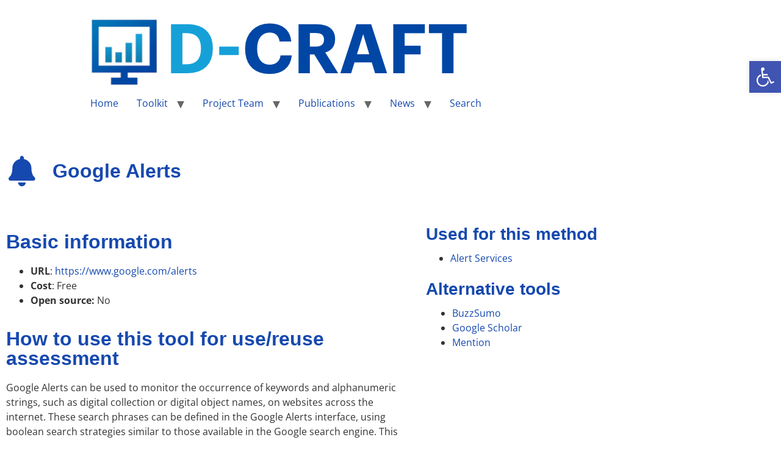

--- FILE ---
content_type: text/css
request_url: https://reuse.diglib.org/wp-content/uploads/sites/16/elementor/css/post-8.css?ver=1762891426
body_size: 566
content:
.elementor-kit-8{--e-global-color-primary:#6EC1E4;--e-global-color-secondary:#54595F;--e-global-color-text:#060000;--e-global-color-accent:#61CE70;--e-global-color-e3bd7c9:#FFFFFF;--e-global-color-add6cc8:#1649AF;--e-global-color-42758c8:#FFFFFF;--e-global-color-0600ea9:#DAF0FE;--e-global-color-4f3476e:#1649AF;--e-global-color-51a9e13:#DAF0FE;--e-global-typography-primary-font-family:"Galdeano";--e-global-typography-primary-font-size:1px;--e-global-typography-primary-font-weight:600;--e-global-typography-secondary-font-family:"Open Sans";--e-global-typography-secondary-font-weight:400;--e-global-typography-text-font-family:"Open Sans";--e-global-typography-text-font-weight:400;--e-global-typography-accent-font-family:"Open Sans";--e-global-typography-accent-font-weight:500;--e-global-typography-6adb29c-font-family:"Galdeano";--e-global-typography-6adb29c-font-size:53px;--e-global-typography-6adb29c-font-weight:bold;--e-global-typography-6adb29c-line-height:57px;--e-global-typography-efeb31d-font-family:"Open Sans";--e-global-typography-efeb31d-font-size:14px;--e-global-typography-9f03d49-font-family:"Verdana";--e-global-typography-9f03d49-font-size:32px;--e-global-typography-9f03d49-font-weight:bold;--e-global-typography-baa6062-font-family:"Galdeano";--e-global-typography-baa6062-font-size:50px;--e-global-typography-baa6062-font-weight:600;font-family:var( --e-global-typography-text-font-family ), Sans-serif;font-weight:var( --e-global-typography-text-font-weight );}.elementor-kit-8 e-page-transition{background-color:#FFBC7D;}.site-header{background-color:var( --e-global-color-e3bd7c9 );padding-inline-end:20px;padding-inline-start:20px;}.site-footer{background-color:#54595F66;}.elementor-kit-8 a{color:var( --e-global-color-add6cc8 );font-family:var( --e-global-typography-secondary-font-family ), Sans-serif;font-weight:var( --e-global-typography-secondary-font-weight );}.elementor-kit-8 a:hover{color:var( --e-global-color-primary );font-family:var( --e-global-typography-text-font-family ), Sans-serif;font-weight:var( --e-global-typography-text-font-weight );}.elementor-section.elementor-section-boxed > .elementor-container{max-width:1015px;}.e-con{--container-max-width:1015px;}.elementor-widget:not(:last-child){margin-block-end:20px;}.elementor-element{--widgets-spacing:20px 20px;--widgets-spacing-row:20px;--widgets-spacing-column:20px;}{}h1.entry-title{display:var(--page-title-display);}.site-header .header-inner{width:1015px;max-width:100%;}.site-header .site-navigation ul.menu li a{color:var( --e-global-color-add6cc8 );}.site-header .site-navigation-toggle .site-navigation-toggle-icon{color:var( --e-global-color-text );}.site-header .site-navigation .menu li{font-family:var( --e-global-typography-text-font-family ), Sans-serif;font-weight:var( --e-global-typography-text-font-weight );}.site-footer .site-branding{flex-direction:column;align-items:stretch;}.site-footer .footer-inner{width:1015px;max-width:100%;}.site-footer .site-title{font-family:var( --e-global-typography-9f03d49-font-family ), Sans-serif;font-size:var( --e-global-typography-9f03d49-font-size );font-weight:var( --e-global-typography-9f03d49-font-weight );}.site-footer .site-title a{color:var( --e-global-color-add6cc8 );}.site-footer .site-description{font-family:var( --e-global-typography-text-font-family ), Sans-serif;font-weight:var( --e-global-typography-text-font-weight );}.site-footer .copyright p{color:var( --e-global-color-text );font-family:var( --e-global-typography-efeb31d-font-family ), Sans-serif;font-size:var( --e-global-typography-efeb31d-font-size );}@media(max-width:1024px){.elementor-kit-8{--e-global-typography-9f03d49-line-height:1.2em;}.elementor-section.elementor-section-boxed > .elementor-container{max-width:1024px;}.e-con{--container-max-width:1024px;}.site-footer .site-title{font-size:var( --e-global-typography-9f03d49-font-size );}.site-footer .copyright p{font-size:var( --e-global-typography-efeb31d-font-size );}}@media(max-width:767px){.elementor-kit-8{--e-global-typography-9f03d49-font-size:24px;--e-global-typography-9f03d49-line-height:1.2em;}.elementor-section.elementor-section-boxed > .elementor-container{max-width:767px;}.e-con{--container-max-width:767px;}.site-footer .site-title{font-size:var( --e-global-typography-9f03d49-font-size );}.site-footer .copyright p{font-size:var( --e-global-typography-efeb31d-font-size );}}

--- FILE ---
content_type: text/css
request_url: https://reuse.diglib.org/wp-content/uploads/sites/16/elementor/css/post-3328.css?ver=1762892775
body_size: 1075
content:
.elementor-3328 .elementor-element.elementor-element-60b1ac18 > .elementor-container > .elementor-column > .elementor-widget-wrap{align-content:center;align-items:center;}.elementor-3328 .elementor-element.elementor-element-60b1ac18 > .elementor-background-overlay{background-color:var( --e-global-color-0600ea9 );opacity:1;}.elementor-3328 .elementor-element.elementor-element-60b1ac18{margin-top:0px;margin-bottom:0px;padding:50px 0px 50px 0px;}.elementor-3328 .elementor-element.elementor-element-f7affa7 .elementor-icon-box-wrapper{align-items:start;}.elementor-3328 .elementor-element.elementor-element-f7affa7{--icon-box-icon-margin:15px;}.elementor-3328 .elementor-element.elementor-element-f7affa7 .elementor-icon-box-title{margin-block-end:-5px;}.elementor-3328 .elementor-element.elementor-element-f7affa7.elementor-view-stacked .elementor-icon{background-color:var( --e-global-color-4f3476e );}.elementor-3328 .elementor-element.elementor-element-f7affa7.elementor-view-framed .elementor-icon, .elementor-3328 .elementor-element.elementor-element-f7affa7.elementor-view-default .elementor-icon{fill:var( --e-global-color-4f3476e );color:var( --e-global-color-4f3476e );border-color:var( --e-global-color-4f3476e );}.elementor-3328 .elementor-element.elementor-element-f7affa7.elementor-view-stacked:has(:hover) .elementor-icon,
					 .elementor-3328 .elementor-element.elementor-element-f7affa7.elementor-view-stacked:has(:focus) .elementor-icon{background-color:var( --e-global-color-primary );}.elementor-3328 .elementor-element.elementor-element-f7affa7.elementor-view-framed:has(:hover) .elementor-icon,
					 .elementor-3328 .elementor-element.elementor-element-f7affa7.elementor-view-default:has(:hover) .elementor-icon,
					 .elementor-3328 .elementor-element.elementor-element-f7affa7.elementor-view-framed:has(:focus) .elementor-icon,
					 .elementor-3328 .elementor-element.elementor-element-f7affa7.elementor-view-default:has(:focus) .elementor-icon{fill:var( --e-global-color-primary );color:var( --e-global-color-primary );border-color:var( --e-global-color-primary );}.elementor-3328 .elementor-element.elementor-element-f7affa7 .elementor-icon-box-title, .elementor-3328 .elementor-element.elementor-element-f7affa7 .elementor-icon-box-title a{font-family:var( --e-global-typography-text-font-family ), Sans-serif;font-weight:var( --e-global-typography-text-font-weight );}.elementor-3328 .elementor-element.elementor-element-509f09c1 > .elementor-element-populated{padding:0px 0px 0px 25px;}.elementor-3328 .elementor-element.elementor-element-ec029b5{text-align:left;}.elementor-3328 .elementor-element.elementor-element-ec029b5 .elementor-heading-title{font-family:"Verdana", Sans-serif;font-size:32px;font-weight:bold;color:var( --e-global-color-4f3476e );}.elementor-3328 .elementor-element.elementor-element-2e11c407{margin-top:0px;margin-bottom:0px;}.elementor-3328 .elementor-element.elementor-element-e708e0b > .elementor-widget-container{margin:15px 0px 0px 0px;}.elementor-3328 .elementor-element.elementor-element-e708e0b .elementor-heading-title{font-family:var( --e-global-typography-9f03d49-font-family ), Sans-serif;font-size:var( --e-global-typography-9f03d49-font-size );font-weight:var( --e-global-typography-9f03d49-font-weight );color:var( --e-global-color-4f3476e );}.elementor-3328 .elementor-element.elementor-element-5c7126f > .elementor-widget-container{margin:15px 0px 0px 0px;}.elementor-3328 .elementor-element.elementor-element-5c7126f .elementor-heading-title{font-family:var( --e-global-typography-9f03d49-font-family ), Sans-serif;font-size:var( --e-global-typography-9f03d49-font-size );font-weight:var( --e-global-typography-9f03d49-font-weight );color:var( --e-global-color-4f3476e );}.elementor-3328 .elementor-element.elementor-element-17a658d5 > .elementor-widget-container{margin:15px 0px 0px 0px;}.elementor-3328 .elementor-element.elementor-element-17a658d5 .elementor-heading-title{font-family:var( --e-global-typography-9f03d49-font-family ), Sans-serif;font-size:var( --e-global-typography-9f03d49-font-size );font-weight:var( --e-global-typography-9f03d49-font-weight );color:var( --e-global-color-4f3476e );}.elementor-3328 .elementor-element.elementor-element-4655c263 > .elementor-widget-container{margin:15px 0px 0px 0px;}.elementor-3328 .elementor-element.elementor-element-4655c263 .elementor-heading-title{font-family:var( --e-global-typography-9f03d49-font-family ), Sans-serif;font-size:var( --e-global-typography-9f03d49-font-size );font-weight:var( --e-global-typography-9f03d49-font-weight );color:var( --e-global-color-4f3476e );}.elementor-3328 .elementor-element.elementor-element-67dfb29a > .elementor-widget-container{margin:15px 0px 0px 0px;}.elementor-3328 .elementor-element.elementor-element-67dfb29a .elementor-heading-title{font-family:var( --e-global-typography-9f03d49-font-family ), Sans-serif;font-size:var( --e-global-typography-9f03d49-font-size );font-weight:var( --e-global-typography-9f03d49-font-weight );color:var( --e-global-color-4f3476e );}.elementor-3328 .elementor-element.elementor-element-6b11ce5a > .elementor-widget-container{margin:15px 0px 0px 0px;}.elementor-3328 .elementor-element.elementor-element-6b11ce5a .elementor-heading-title{font-family:var( --e-global-typography-9f03d49-font-family ), Sans-serif;font-size:var( --e-global-typography-9f03d49-font-size );font-weight:var( --e-global-typography-9f03d49-font-weight );color:var( --e-global-color-4f3476e );}.elementor-3328 .elementor-element.elementor-element-1b8e6d28 > .elementor-widget-container{margin:0px 0px 40px 0px;}.elementor-3328 .elementor-element.elementor-element-e13851d > .elementor-widget-container{margin:15px 0px 0px 0px;}.elementor-3328 .elementor-element.elementor-element-e13851d .elementor-heading-title{font-family:var( --e-global-typography-9f03d49-font-family ), Sans-serif;font-size:var( --e-global-typography-9f03d49-font-size );font-weight:var( --e-global-typography-9f03d49-font-weight );color:var( --e-global-color-4f3476e );}.elementor-3328 .elementor-element.elementor-element-3c93122 > .elementor-widget-container{margin:0px 0px 40px 0px;}.elementor-3328 .elementor-element.elementor-element-3d0a44eb:not(.elementor-motion-effects-element-type-background) > .elementor-widget-wrap, .elementor-3328 .elementor-element.elementor-element-3d0a44eb > .elementor-widget-wrap > .elementor-motion-effects-container > .elementor-motion-effects-layer{background-color:var( --e-global-color-42758c8 );}.elementor-3328 .elementor-element.elementor-element-3d0a44eb > .elementor-element-populated, .elementor-3328 .elementor-element.elementor-element-3d0a44eb > .elementor-element-populated > .elementor-background-overlay, .elementor-3328 .elementor-element.elementor-element-3d0a44eb > .elementor-background-slideshow{border-radius:0px 0px 0px 0px;}.elementor-3328 .elementor-element.elementor-element-3d0a44eb > .elementor-element-populated{transition:background 0.3s, border 0.3s, border-radius 0.3s, box-shadow 0.3s;}.elementor-3328 .elementor-element.elementor-element-3d0a44eb > .elementor-element-populated > .elementor-background-overlay{transition:background 0.3s, border-radius 0.3s, opacity 0.3s;}.elementor-3328 .elementor-element.elementor-element-2e3c856b > .elementor-widget-container{margin:5px 0px 0px 15px;}.elementor-3328 .elementor-element.elementor-element-2e3c856b .elementor-heading-title{font-family:"Verdana", Sans-serif;font-size:28px;font-weight:bold;color:var( --e-global-color-add6cc8 );}.elementor-3328 .elementor-element.elementor-element-33313127 > .elementor-widget-container{margin:-7px 0px 0px 15px;}.elementor-3328 .elementor-element.elementor-element-33313127{font-family:"Open Sans", Sans-serif;font-weight:400;}.elementor-3328 .elementor-element.elementor-element-5c870dfb > .elementor-widget-container{margin:5px 0px 0px 15px;}.elementor-3328 .elementor-element.elementor-element-5c870dfb .elementor-heading-title{font-family:"Verdana", Sans-serif;font-size:28px;font-weight:bold;color:var( --e-global-color-add6cc8 );}.elementor-3328 .elementor-element.elementor-element-057a556 > .elementor-widget-container{margin:-7px 0px 0px 18px;}.elementor-3328 .elementor-element.elementor-element-057a556{font-family:"Open Sans", Sans-serif;font-weight:400;}:root{--page-title-display:none;}@media(max-width:1024px){.elementor-3328 .elementor-element.elementor-element-60b1ac18{padding:50px 25px 50px 25px;}.elementor-3328 .elementor-element.elementor-element-ec029b5 .elementor-heading-title{line-height:1.2em;}.elementor-3328 .elementor-element.elementor-element-e708e0b > .elementor-widget-container{margin:10px 0px 0px 15px;}.elementor-3328 .elementor-element.elementor-element-e708e0b .elementor-heading-title{font-size:var( --e-global-typography-9f03d49-font-size );}.elementor-3328 .elementor-element.elementor-element-2769a672 > .elementor-widget-container{margin:0px 5px 0px 15px;}.elementor-3328 .elementor-element.elementor-element-5c7126f > .elementor-widget-container{margin:2px 0px 0px 15px;}.elementor-3328 .elementor-element.elementor-element-5c7126f .elementor-heading-title{font-size:var( --e-global-typography-9f03d49-font-size );}.elementor-3328 .elementor-element.elementor-element-50e8b978 > .elementor-widget-container{margin:0px 5px 0px 15px;}.elementor-3328 .elementor-element.elementor-element-17a658d5 > .elementor-widget-container{margin:0px 0px 0px 15px;}.elementor-3328 .elementor-element.elementor-element-17a658d5 .elementor-heading-title{font-size:var( --e-global-typography-9f03d49-font-size );}.elementor-3328 .elementor-element.elementor-element-1b6a8456 > .elementor-widget-container{margin:0px 0px 0px 15px;}.elementor-3328 .elementor-element.elementor-element-4655c263 > .elementor-widget-container{margin:0px 0px 0px 15px;}.elementor-3328 .elementor-element.elementor-element-4655c263 .elementor-heading-title{font-size:var( --e-global-typography-9f03d49-font-size );}.elementor-3328 .elementor-element.elementor-element-67dfb29a > .elementor-widget-container{margin:0px 0px 0px 15px;}.elementor-3328 .elementor-element.elementor-element-67dfb29a .elementor-heading-title{font-size:var( --e-global-typography-9f03d49-font-size );}.elementor-3328 .elementor-element.elementor-element-6b11ce5a > .elementor-widget-container{margin:0px 0px 0px 15px;}.elementor-3328 .elementor-element.elementor-element-6b11ce5a .elementor-heading-title{font-size:var( --e-global-typography-9f03d49-font-size );}.elementor-3328 .elementor-element.elementor-element-1b8e6d28 > .elementor-widget-container{margin:0px 0px 0px 0px;}.elementor-3328 .elementor-element.elementor-element-e13851d > .elementor-widget-container{margin:0px 0px 0px 15px;}.elementor-3328 .elementor-element.elementor-element-e13851d .elementor-heading-title{font-size:var( --e-global-typography-9f03d49-font-size );}.elementor-3328 .elementor-element.elementor-element-3c93122 > .elementor-widget-container{margin:0px 0px 40px 15px;}.elementor-3328 .elementor-element.elementor-element-3d0a44eb > .elementor-element-populated{margin:0px 0px 0px 0px;--e-column-margin-right:0px;--e-column-margin-left:0px;}.elementor-3328 .elementor-element.elementor-element-2e3c856b > .elementor-widget-container{margin:10px 0px 0px 15px;}}@media(max-width:767px){.elementor-3328 .elementor-element.elementor-element-60b1ac18{padding:25px 20px 25px 20px;}.elementor-3328 .elementor-element.elementor-element-f7affa7 > .elementor-widget-container{margin:0px 0px 0px 2px;}.elementor-3328 .elementor-element.elementor-element-f7affa7 .elementor-icon-box-wrapper{text-align:center;}.elementor-3328 .elementor-element.elementor-element-f7affa7 .elementor-icon-box-title{margin-block-end:0px;}.elementor-3328 .elementor-element.elementor-element-509f09c1 > .elementor-element-populated{padding:0px 0px 0px 0px;}.elementor-3328 .elementor-element.elementor-element-ec029b5 .elementor-heading-title{font-size:30px;line-height:1.2em;}.elementor-3328 .elementor-element.elementor-element-e708e0b .elementor-heading-title{font-size:var( --e-global-typography-9f03d49-font-size );}.elementor-3328 .elementor-element.elementor-element-2769a672 > .elementor-widget-container{margin:0px 15px 0px 0px;}.elementor-3328 .elementor-element.elementor-element-5c7126f .elementor-heading-title{font-size:var( --e-global-typography-9f03d49-font-size );}.elementor-3328 .elementor-element.elementor-element-50e8b978 > .elementor-widget-container{margin:0px 15px 0px 15px;}.elementor-3328 .elementor-element.elementor-element-17a658d5 > .elementor-widget-container{margin:12px 0px -16px 15px;}.elementor-3328 .elementor-element.elementor-element-17a658d5 .elementor-heading-title{font-size:var( --e-global-typography-9f03d49-font-size );}.elementor-3328 .elementor-element.elementor-element-1b6a8456 > .elementor-widget-container{margin:0px 15px 0px 15px;}.elementor-3328 .elementor-element.elementor-element-4655c263 .elementor-heading-title{font-size:var( --e-global-typography-9f03d49-font-size );}.elementor-3328 .elementor-element.elementor-element-7c49d266 > .elementor-widget-container{margin:0px 15px 0px 0px;}.elementor-3328 .elementor-element.elementor-element-67dfb29a > .elementor-widget-container{margin:18px 0px 0px 15px;}.elementor-3328 .elementor-element.elementor-element-67dfb29a .elementor-heading-title{font-size:var( --e-global-typography-9f03d49-font-size );}.elementor-3328 .elementor-element.elementor-element-25bc6fb3 > .elementor-widget-container{margin:0px 15px 0px 0px;}.elementor-3328 .elementor-element.elementor-element-6b11ce5a > .elementor-widget-container{margin:12px 0px 0px 15px;}.elementor-3328 .elementor-element.elementor-element-6b11ce5a .elementor-heading-title{font-size:var( --e-global-typography-9f03d49-font-size );}.elementor-3328 .elementor-element.elementor-element-1b8e6d28 > .elementor-widget-container{margin:0px 15px 0px 0px;}.elementor-3328 .elementor-element.elementor-element-e13851d > .elementor-widget-container{margin:12px 0px 0px 15px;}.elementor-3328 .elementor-element.elementor-element-e13851d .elementor-heading-title{font-size:var( --e-global-typography-9f03d49-font-size );}.elementor-3328 .elementor-element.elementor-element-3c93122 > .elementor-widget-container{margin:0px 15px 0px 15px;}.elementor-3328 .elementor-element.elementor-element-057a556 > .elementor-widget-container{margin:-7px 0px 40px 15px;}}@media(min-width:768px){.elementor-3328 .elementor-element.elementor-element-5cf205d6{width:5.961%;}.elementor-3328 .elementor-element.elementor-element-509f09c1{width:94.039%;}.elementor-3328 .elementor-element.elementor-element-5913444{width:66.3%;}.elementor-3328 .elementor-element.elementor-element-3d0a44eb{width:33%;}}@media(max-width:1024px) and (min-width:768px){.elementor-3328 .elementor-element.elementor-element-509f09c1{width:75%;}}

--- FILE ---
content_type: text/css
request_url: https://reuse.diglib.org/wp-content/uploads/sites/16/elementor/css/post-16076.css?ver=1762892718
body_size: 1133
content:
.elementor-16076 .elementor-element.elementor-element-47491cf5:not(.elementor-motion-effects-element-type-background), .elementor-16076 .elementor-element.elementor-element-47491cf5 > .elementor-motion-effects-container > .elementor-motion-effects-layer{background-color:#001c38;}.elementor-16076 .elementor-element.elementor-element-47491cf5{transition:background 0.3s, border 0.3s, border-radius 0.3s, box-shadow 0.3s;padding:70px 0px 70px 0px;}.elementor-16076 .elementor-element.elementor-element-47491cf5 > .elementor-background-overlay{transition:background 0.3s, border-radius 0.3s, opacity 0.3s;}.elementor-16076 .elementor-element.elementor-element-3dcd6aec > .elementor-widget-container{margin:-16px 0px 0px -5px;padding:0px 0px 6px 0px;}.elementor-16076 .elementor-element.elementor-element-3dcd6aec{text-align:left;}.elementor-16076 .elementor-element.elementor-element-608151ad > .elementor-widget-container{margin:-15px 0px 0px 0px;}.elementor-16076 .elementor-element.elementor-element-608151ad{font-family:var( --e-global-typography-text-font-family ), Sans-serif;font-weight:var( --e-global-typography-text-font-weight );color:var( --e-global-color-e3bd7c9 );}.elementor-16076 .elementor-element.elementor-element-7dfdf0cd > .elementor-widget-container{margin:24px 0px 0px 0px;padding:0px 0px 0px 0px;}.elementor-16076 .elementor-element.elementor-element-7dfdf0cd .elementor-icon-list-items:not(.elementor-inline-items) .elementor-icon-list-item:not(:last-child){padding-block-end:calc(4px/2);}.elementor-16076 .elementor-element.elementor-element-7dfdf0cd .elementor-icon-list-items:not(.elementor-inline-items) .elementor-icon-list-item:not(:first-child){margin-block-start:calc(4px/2);}.elementor-16076 .elementor-element.elementor-element-7dfdf0cd .elementor-icon-list-items.elementor-inline-items .elementor-icon-list-item{margin-inline:calc(4px/2);}.elementor-16076 .elementor-element.elementor-element-7dfdf0cd .elementor-icon-list-items.elementor-inline-items{margin-inline:calc(-4px/2);}.elementor-16076 .elementor-element.elementor-element-7dfdf0cd .elementor-icon-list-items.elementor-inline-items .elementor-icon-list-item:after{inset-inline-end:calc(-4px/2);}.elementor-16076 .elementor-element.elementor-element-7dfdf0cd .elementor-icon-list-icon i{color:var( --e-global-color-e3bd7c9 );transition:color 0.3s;}.elementor-16076 .elementor-element.elementor-element-7dfdf0cd .elementor-icon-list-icon svg{fill:var( --e-global-color-e3bd7c9 );transition:fill 0.3s;}.elementor-16076 .elementor-element.elementor-element-7dfdf0cd .elementor-icon-list-item:hover .elementor-icon-list-icon i{color:var( --e-global-color-primary );}.elementor-16076 .elementor-element.elementor-element-7dfdf0cd .elementor-icon-list-item:hover .elementor-icon-list-icon svg{fill:var( --e-global-color-primary );}.elementor-16076 .elementor-element.elementor-element-7dfdf0cd{--e-icon-list-icon-size:14px;--e-icon-list-icon-align:center;--e-icon-list-icon-margin:0 calc(var(--e-icon-list-icon-size, 1em) * 0.125);--icon-vertical-offset:0px;}.elementor-16076 .elementor-element.elementor-element-7dfdf0cd .elementor-icon-list-icon{padding-inline-end:6px;}.elementor-16076 .elementor-element.elementor-element-7dfdf0cd .elementor-icon-list-item > .elementor-icon-list-text, .elementor-16076 .elementor-element.elementor-element-7dfdf0cd .elementor-icon-list-item > a{font-family:var( --e-global-typography-text-font-family ), Sans-serif;font-weight:var( --e-global-typography-text-font-weight );}.elementor-16076 .elementor-element.elementor-element-7dfdf0cd .elementor-icon-list-text{color:var( --e-global-color-e3bd7c9 );transition:color 0.3s;}.elementor-16076 .elementor-element.elementor-element-7dfdf0cd .elementor-icon-list-item:hover .elementor-icon-list-text{color:var( --e-global-color-primary );}.elementor-bc-flex-widget .elementor-16076 .elementor-element.elementor-element-6fcc3cb3.elementor-column .elementor-widget-wrap{align-items:flex-start;}.elementor-16076 .elementor-element.elementor-element-6fcc3cb3.elementor-column.elementor-element[data-element_type="column"] > .elementor-widget-wrap.elementor-element-populated{align-content:flex-start;align-items:flex-start;}.elementor-16076 .elementor-element.elementor-element-14a6e9b5{text-align:left;}.elementor-16076 .elementor-element.elementor-element-14a6e9b5 .elementor-heading-title{font-family:"Verdana", Sans-serif;font-size:24px;font-weight:bold;color:var( --e-global-color-e3bd7c9 );}.elementor-16076 .elementor-element.elementor-element-7b565a63 .elementor-icon-list-items:not(.elementor-inline-items) .elementor-icon-list-item:not(:last-child){padding-block-end:calc(8px/2);}.elementor-16076 .elementor-element.elementor-element-7b565a63 .elementor-icon-list-items:not(.elementor-inline-items) .elementor-icon-list-item:not(:first-child){margin-block-start:calc(8px/2);}.elementor-16076 .elementor-element.elementor-element-7b565a63 .elementor-icon-list-items.elementor-inline-items .elementor-icon-list-item{margin-inline:calc(8px/2);}.elementor-16076 .elementor-element.elementor-element-7b565a63 .elementor-icon-list-items.elementor-inline-items{margin-inline:calc(-8px/2);}.elementor-16076 .elementor-element.elementor-element-7b565a63 .elementor-icon-list-items.elementor-inline-items .elementor-icon-list-item:after{inset-inline-end:calc(-8px/2);}.elementor-16076 .elementor-element.elementor-element-7b565a63 .elementor-icon-list-icon i{color:var( --e-global-color-e3bd7c9 );transition:color 0.3s;}.elementor-16076 .elementor-element.elementor-element-7b565a63 .elementor-icon-list-icon svg{fill:var( --e-global-color-e3bd7c9 );transition:fill 0.3s;}.elementor-16076 .elementor-element.elementor-element-7b565a63{--e-icon-list-icon-size:14px;--icon-vertical-offset:0px;}.elementor-16076 .elementor-element.elementor-element-7b565a63 .elementor-icon-list-icon{padding-inline-end:0px;}.elementor-16076 .elementor-element.elementor-element-7b565a63 .elementor-icon-list-item > .elementor-icon-list-text, .elementor-16076 .elementor-element.elementor-element-7b565a63 .elementor-icon-list-item > a{font-family:var( --e-global-typography-text-font-family ), Sans-serif;font-weight:var( --e-global-typography-text-font-weight );}.elementor-16076 .elementor-element.elementor-element-7b565a63 .elementor-icon-list-text{color:var( --e-global-color-e3bd7c9 );transition:color 0.3s;}.elementor-16076 .elementor-element.elementor-element-7b565a63 .elementor-icon-list-item:hover .elementor-icon-list-text{color:var( --e-global-color-primary );}.elementor-bc-flex-widget .elementor-16076 .elementor-element.elementor-element-4d985ad4.elementor-column .elementor-widget-wrap{align-items:flex-start;}.elementor-16076 .elementor-element.elementor-element-4d985ad4.elementor-column.elementor-element[data-element_type="column"] > .elementor-widget-wrap.elementor-element-populated{align-content:flex-start;align-items:flex-start;}.elementor-16076 .elementor-element.elementor-element-44a262d8{text-align:left;}.elementor-16076 .elementor-element.elementor-element-44a262d8 .elementor-heading-title{font-family:"Verdana", Sans-serif;font-size:24px;font-weight:bold;color:var( --e-global-color-e3bd7c9 );}.elementor-16076 .elementor-element.elementor-element-7ed3771f .elementor-icon-list-items:not(.elementor-inline-items) .elementor-icon-list-item:not(:last-child){padding-block-end:calc(8px/2);}.elementor-16076 .elementor-element.elementor-element-7ed3771f .elementor-icon-list-items:not(.elementor-inline-items) .elementor-icon-list-item:not(:first-child){margin-block-start:calc(8px/2);}.elementor-16076 .elementor-element.elementor-element-7ed3771f .elementor-icon-list-items.elementor-inline-items .elementor-icon-list-item{margin-inline:calc(8px/2);}.elementor-16076 .elementor-element.elementor-element-7ed3771f .elementor-icon-list-items.elementor-inline-items{margin-inline:calc(-8px/2);}.elementor-16076 .elementor-element.elementor-element-7ed3771f .elementor-icon-list-items.elementor-inline-items .elementor-icon-list-item:after{inset-inline-end:calc(-8px/2);}.elementor-16076 .elementor-element.elementor-element-7ed3771f .elementor-icon-list-icon i{color:var( --e-global-color-e3bd7c9 );transition:color 0.3s;}.elementor-16076 .elementor-element.elementor-element-7ed3771f .elementor-icon-list-icon svg{fill:var( --e-global-color-e3bd7c9 );transition:fill 0.3s;}.elementor-16076 .elementor-element.elementor-element-7ed3771f .elementor-icon-list-item:hover .elementor-icon-list-icon i{color:var( --e-global-color-primary );}.elementor-16076 .elementor-element.elementor-element-7ed3771f .elementor-icon-list-item:hover .elementor-icon-list-icon svg{fill:var( --e-global-color-primary );}.elementor-16076 .elementor-element.elementor-element-7ed3771f{--e-icon-list-icon-size:14px;--icon-vertical-offset:0px;}.elementor-16076 .elementor-element.elementor-element-7ed3771f .elementor-icon-list-icon{padding-inline-end:0px;}.elementor-16076 .elementor-element.elementor-element-7ed3771f .elementor-icon-list-item > .elementor-icon-list-text, .elementor-16076 .elementor-element.elementor-element-7ed3771f .elementor-icon-list-item > a{font-family:var( --e-global-typography-text-font-family ), Sans-serif;font-weight:var( --e-global-typography-text-font-weight );}.elementor-16076 .elementor-element.elementor-element-7ed3771f .elementor-icon-list-text{color:var( --e-global-color-e3bd7c9 );transition:color 0.3s;}.elementor-16076 .elementor-element.elementor-element-7ed3771f .elementor-icon-list-item:hover .elementor-icon-list-text{color:var( --e-global-color-primary );}.elementor-16076 .elementor-element.elementor-element-4d00a100 > .elementor-container > .elementor-column > .elementor-widget-wrap{align-content:center;align-items:center;}.elementor-16076 .elementor-element.elementor-element-4d00a100:not(.elementor-motion-effects-element-type-background), .elementor-16076 .elementor-element.elementor-element-4d00a100 > .elementor-motion-effects-container > .elementor-motion-effects-layer{background-color:#1C3665;}.elementor-16076 .elementor-element.elementor-element-4d00a100 > .elementor-container{max-width:1015px;min-height:50px;}.elementor-16076 .elementor-element.elementor-element-4d00a100{border-style:solid;border-width:1px 0px 0px 0px;border-color:rgba(255,255,255,0.19);transition:background 0.3s, border 0.3s, border-radius 0.3s, box-shadow 0.3s;}.elementor-16076 .elementor-element.elementor-element-4d00a100 > .elementor-background-overlay{transition:background 0.3s, border-radius 0.3s, opacity 0.3s;}.elementor-16076 .elementor-element.elementor-element-53b41890{text-align:center;}.elementor-16076 .elementor-element.elementor-element-53b41890 .elementor-heading-title{font-family:var( --e-global-typography-efeb31d-font-family ), Sans-serif;font-size:var( --e-global-typography-efeb31d-font-size );color:var( --e-global-color-e3bd7c9 );}.elementor-theme-builder-content-area{height:400px;}.elementor-location-header:before, .elementor-location-footer:before{content:"";display:table;clear:both;}@media(max-width:1024px){.elementor-16076 .elementor-element.elementor-element-47491cf5{padding:50px 20px 50px 20px;}.elementor-16076 .elementor-element.elementor-element-3dcd6aec > .elementor-widget-container{margin:-11px 0px 0px -6px;}.elementor-16076 .elementor-element.elementor-element-6fcc3cb3 > .elementor-element-populated{margin:0px 0px 0px 54px;--e-column-margin-right:0px;--e-column-margin-left:54px;}.elementor-16076 .elementor-element.elementor-element-4d985ad4 > .elementor-element-populated{margin:0px 00px 0px 40px;--e-column-margin-right:00px;--e-column-margin-left:40px;}.elementor-16076 .elementor-element.elementor-element-4d00a100{padding:10px 20px 10px 20px;}.elementor-16076 .elementor-element.elementor-element-53b41890 .elementor-heading-title{font-size:var( --e-global-typography-efeb31d-font-size );}}@media(max-width:767px){.elementor-16076 .elementor-element.elementor-element-47491cf5{padding:35px 20px 35px 20px;}.elementor-16076 .elementor-element.elementor-element-3dcd6aec{text-align:left;}.elementor-16076 .elementor-element.elementor-element-608151ad{text-align:left;}.elementor-16076 .elementor-element.elementor-element-7dfdf0cd > .elementor-widget-container{margin:-3px 0px 28px 0px;}.elementor-16076 .elementor-element.elementor-element-7dfdf0cd{--e-icon-list-icon-align:center;--e-icon-list-icon-margin:0 calc(var(--e-icon-list-icon-size, 1em) * 0.125);}.elementor-16076 .elementor-element.elementor-element-6fcc3cb3{width:50%;}.elementor-16076 .elementor-element.elementor-element-6fcc3cb3 > .elementor-element-populated{margin:0px 0px 0px 8px;--e-column-margin-right:0px;--e-column-margin-left:8px;padding:0px 0px 0px 0px;}.elementor-16076 .elementor-element.elementor-element-4d985ad4{width:50%;}.elementor-16076 .elementor-element.elementor-element-4d985ad4 > .elementor-element-populated{margin:0px 0px 0px 0px;--e-column-margin-right:0px;--e-column-margin-left:0px;padding:0px 0px 0px 0px;}.elementor-16076 .elementor-element.elementor-element-44a262d8{text-align:left;}.elementor-16076 .elementor-element.elementor-element-4d00a100{padding:30px 20px 20px 20px;}.elementor-16076 .elementor-element.elementor-element-53b41890{text-align:center;}.elementor-16076 .elementor-element.elementor-element-53b41890 .elementor-heading-title{font-size:var( --e-global-typography-efeb31d-font-size );}}@media(min-width:768px){.elementor-16076 .elementor-element.elementor-element-6aa4455b{width:50%;}.elementor-16076 .elementor-element.elementor-element-6fcc3cb3{width:24.333%;}.elementor-16076 .elementor-element.elementor-element-4d985ad4{width:25%;}}@media(max-width:1024px) and (min-width:768px){.elementor-16076 .elementor-element.elementor-element-6aa4455b{width:37%;}.elementor-16076 .elementor-element.elementor-element-6fcc3cb3{width:29%;}.elementor-16076 .elementor-element.elementor-element-4d985ad4{width:31%;}}

--- FILE ---
content_type: text/css
request_url: https://reuse.diglib.org/wp-content/uploads/sites/16/elementor/google-fonts/css/galdeano.css?ver=1742260737
body_size: -36
content:
/* latin */
@font-face {
  font-family: 'Galdeano';
  font-style: normal;
  font-weight: 400;
  src: url(https://reuse.diglib.org/wp-content/uploads/sites/16/elementor/google-fonts/fonts/galdeano-uu9mcboq4yoqow1boap2-ve.woff2) format('woff2');
  unicode-range: U+0000-00FF, U+0131, U+0152-0153, U+02BB-02BC, U+02C6, U+02DA, U+02DC, U+0304, U+0308, U+0329, U+2000-206F, U+20AC, U+2122, U+2191, U+2193, U+2212, U+2215, U+FEFF, U+FFFD;
}
